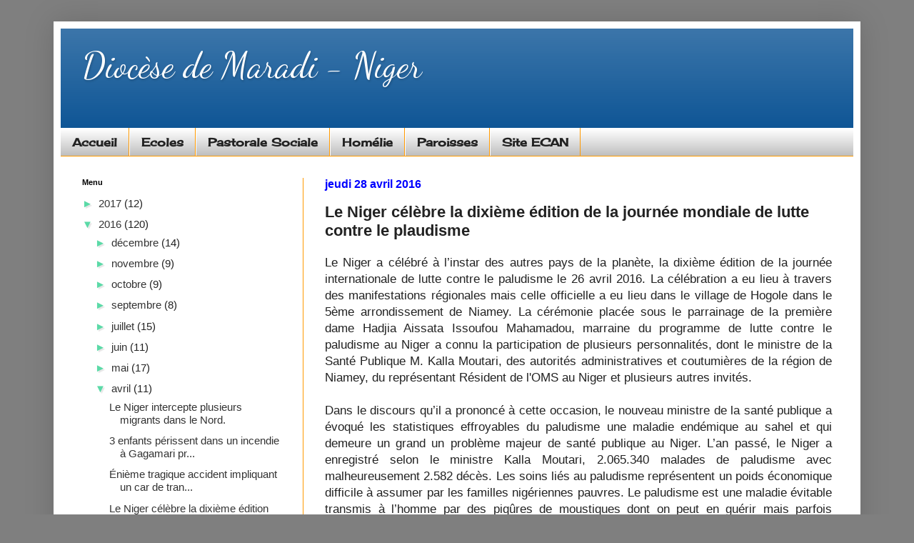

--- FILE ---
content_type: text/html; charset=UTF-8
request_url: https://diocesedemaradi.blogspot.com/b/stats?style=BLACK_TRANSPARENT&timeRange=ALL_TIME&token=APq4FmBizgiOFafqmTvTV_UnaDPdnKX8XeKvm_Y88MwF_FempTB-X86RRFmb-J8nTfGawQrHPzDQdut8vxMzNl4TCorTUBYeAA
body_size: -20
content:
{"total":100110,"sparklineOptions":{"backgroundColor":{"fillOpacity":0.1,"fill":"#000000"},"series":[{"areaOpacity":0.3,"color":"#202020"}]},"sparklineData":[[0,6],[1,4],[2,6],[3,6],[4,4],[5,12],[6,5],[7,9],[8,3],[9,2],[10,6],[11,7],[12,5],[13,12],[14,16],[15,93],[16,47],[17,21],[18,17],[19,33],[20,24],[21,4],[22,46],[23,89],[24,6],[25,10],[26,2],[27,3],[28,12],[29,2]],"nextTickMs":900000}